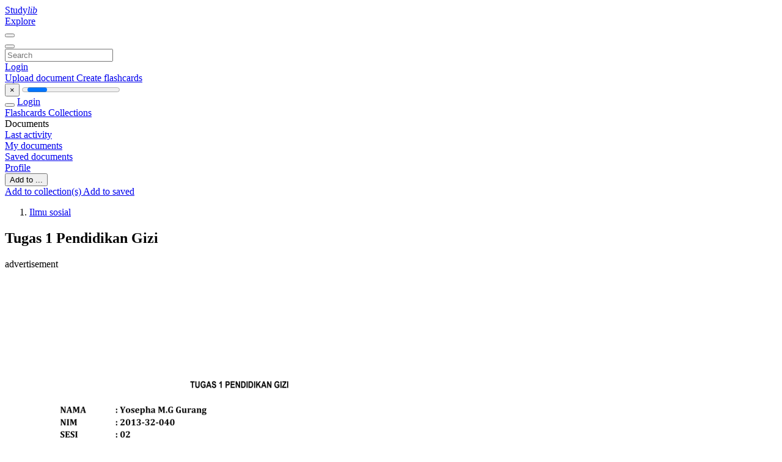

--- FILE ---
content_type: text/html; charset=utf-8
request_url: https://www.google.com/recaptcha/api2/aframe
body_size: 266
content:
<!DOCTYPE HTML><html><head><meta http-equiv="content-type" content="text/html; charset=UTF-8"></head><body><script nonce="48H8FY90pW-E1KeYwb20oQ">/** Anti-fraud and anti-abuse applications only. See google.com/recaptcha */ try{var clients={'sodar':'https://pagead2.googlesyndication.com/pagead/sodar?'};window.addEventListener("message",function(a){try{if(a.source===window.parent){var b=JSON.parse(a.data);var c=clients[b['id']];if(c){var d=document.createElement('img');d.src=c+b['params']+'&rc='+(localStorage.getItem("rc::a")?sessionStorage.getItem("rc::b"):"");window.document.body.appendChild(d);sessionStorage.setItem("rc::e",parseInt(sessionStorage.getItem("rc::e")||0)+1);localStorage.setItem("rc::h",'1768834651028');}}}catch(b){}});window.parent.postMessage("_grecaptcha_ready", "*");}catch(b){}</script></body></html>